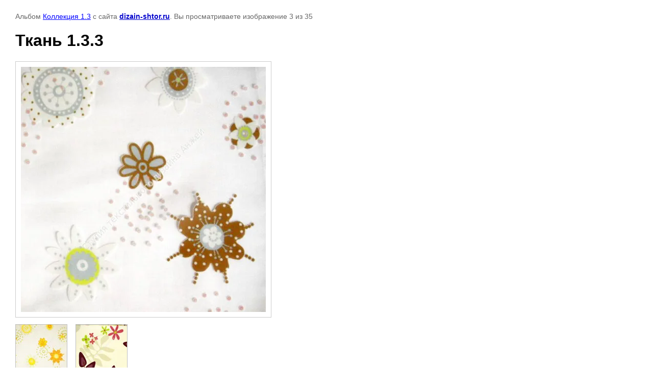

--- FILE ---
content_type: text/html; charset=utf-8
request_url: https://dizain-shtor.ru/fototkani?mode=photo&photo_id=642953806
body_size: 2522
content:

			
		
		
	

	

	
	<!DOCTYPE html>
	<html>
	<head>
		<title>Ткань 1.3.3</title>
		<meta name="description" content="Ткань 1.3.3">
		<meta name="keywords" content="Ткань 1.3.3">
		<meta name="robots" content="all"/>
		<meta name="revisit-after" content="31 days">
		<meta http-equiv="Content-Type" content="text/html; charset=UTF-8">
		<meta name="viewport" content="width=device-width, initial-scale=1.0, maximum-scale=1.0, user-scalable=no">
		<style type="text/css">
			
			body, td, div { font-size:14px; font-family:arial; background-color: white; margin: 0px 0px; } 
			p { color: #666; } 
			body { padding: 10px 30px; } 
			a { color: blue; }
			a.back { font-weight: bold; color: #0000cc; text-decoration: underline; } 
			img { border: 1px solid #c0c0c0; } 
			div { width: auto/*700px*/; display: inline-block; max-width: 100%;}
			h1 { font-size: 32px; } 
			.gallery2_album_photo_nav {margin: 10px 0;}
			.gallery2_album_photo_nav a{display: inline-block;}
			.gallery2MediumImage {padding: 10px; border: 1px solid #ccc; box-sizing: border-box; height: auto; max-width: 100%;}
			
		</style>
	 </head>
	 <body>
	 		 			<p>
			Альбом <a href="/fototkani?mode=album&album_id=159344701" name="gallery">Коллекция 1.3</a> с сайта <a class="back" href="https://dizain-shtor.ru/">dizain-shtor.ru</a>.
			Вы просматриваете изображение 3 из 35
		</p>
		<h1>Ткань 1.3.3</h1>
				<div>
		<img alt="Ткань 1.3.3" src="/thumb/2/mFYRFVZrxoH_1PywUtiCvw/640r480/d/%D0%A2%D0%BA%D0%B0%D0%BD%D1%8C_1.3.3.jpg" class="gallery2MediumImage" />
		</div><br>
		<div class="gallery2_album_photo_nav">
				<a href="/fototkani?mode=photo&photo_id=642953606">
			<img src="/thumb/2/nx5f8dP3xRJcg_XoP7wOHw/100r100/d/%D0%A2%D0%BA%D0%B0%D0%BD%D1%8C_1.3.2.jpg" /><br />
			Предыдущее
		</a>
				&nbsp;&nbsp;
				<a href="/fototkani?mode=photo&photo_id=642954006">
			<img src="/thumb/2/0xVatx0apVqp2AzEnOdjnA/100r100/d/%D0%A2%D0%BA%D0%B0%D0%BD%D1%8C_1.3.4.jpg" /><br />
			Следующее
		</a>
				</div>
		<p>&copy; dizain-shtor.ru</p>
		<br clear="all">
		<!-- Yandex.Metrika informer -->
<a href="https://metrika.yandex.ru/stat/?id=88984364&amp;from=informer"
target="_blank" rel="nofollow"><img src="https://informer.yandex.ru/informer/88984364/3_1_FFFFFFFF_EFEFEFFF_0_pageviews"
style="width:88px; height:31px; border:0;" alt="Яндекс.Метрика" title="Яндекс.Метрика: данные за сегодня (просмотры, визиты и уникальные посетители)" /></a>
<!-- /Yandex.Metrika informer -->

<!-- Yandex.Metrika counter -->
<script type="text/javascript" >
   (function(m,e,t,r,i,k,a){m[i]=m[i]||function(){(m[i].a=m[i].a||[]).push(arguments)};
   m[i].l=1*new Date();k=e.createElement(t),a=e.getElementsByTagName(t)[0],k.async=1,k.src=r,a.parentNode.insertBefore(k,a)})
   (window, document, "script", "https://mc.yandex.ru/metrika/tag.js", "ym");

   ym(88984364, "init", {
        clickmap:true,
        trackLinks:true,
        accurateTrackBounce:true
   });
</script>
<noscript><div><img src="https://mc.yandex.ru/watch/88984364" style="position:absolute; left:-9999px;" alt="" /></div></noscript>
<!-- /Yandex.Metrika counter -->


<!-- Top100 (Kraken) Widget -->
<span id="top100_widget"></span>
<!-- END Top100 (Kraken) Widget -->

<!-- Top100 (Kraken) Counter -->
<script>
    (function (w, d, c) {
    (w[c] = w[c] || []).push(function() {
        var options = {
            project: 7656687,
            element: 'top100_widget',
        };
        try {
            w.top100Counter = new top100(options);
        } catch(e) { }
    });
    var n = d.getElementsByTagName("script")[0],
    s = d.createElement("script"),
    f = function () { n.parentNode.insertBefore(s, n); };
    s.type = "text/javascript";
    s.async = true;
    s.src =
    (d.location.protocol == "https:" ? "https:" : "http:") +
    "//st.top100.ru/top100/top100.js";

    if (w.opera == "[object Opera]") {
    d.addEventListener("DOMContentLoaded", f, false);
} else { f(); }
})(window, document, "_top100q");
</script>
<noscript>
  <img src="//counter.rambler.ru/top100.cnt?pid=7656687" alt="Топ-100" />
</noscript>
<!-- END Top100 (Kraken) Counter -->

<script type="text/javascript" src="//cp.onicon.ru/loader/62a864f4b887eeef4c8b456a.js"></script>
<!--__INFO2026-01-18 01:11:34INFO__-->

	
<!-- assets.bottom -->
<!-- </noscript></script></style> -->
<script src="/my/s3/js/site.min.js?1768462484" ></script>
<script src="/my/s3/js/site/defender.min.js?1768462484" ></script>
<script src="https://cp.onicon.ru/loader/50db01e772d22c0767000b78.js" data-auto async></script>
<script >/*<![CDATA[*/
var megacounter_key="81e725e7b3c712f5ddff0cca9ed8f696";
(function(d){
    var s = d.createElement("script");
    s.src = "//counter.megagroup.ru/loader.js?"+new Date().getTime();
    s.async = true;
    d.getElementsByTagName("head")[0].appendChild(s);
})(document);
/*]]>*/</script>
<script >/*<![CDATA[*/
$ite.start({"sid":240473,"vid":1456572,"aid":16752,"stid":4,"cp":21,"active":true,"domain":"dizain-shtor.ru","lang":"ru","trusted":false,"debug":false,"captcha":3,"onetap":[{"provider":"vkontakte","provider_id":"51957608","code_verifier":"yQwOEZzEYwNMNYWGzMmNIkEOQTD2T20DIjjM5y54cNM"}]});
/*]]>*/</script>
<!-- /assets.bottom -->
</body>
	</html>


--- FILE ---
content_type: text/javascript
request_url: https://counter.megagroup.ru/81e725e7b3c712f5ddff0cca9ed8f696.js?r=&s=1280*720*24&u=https%3A%2F%2Fdizain-shtor.ru%2Ffototkani%3Fmode%3Dphoto%26photo_id%3D642953806&t=%D0%A2%D0%BA%D0%B0%D0%BD%D1%8C%201.3.3&fv=0,0&en=1&rld=0&fr=0&callback=_sntnl1768758188978&1768758188978
body_size: 87
content:
//:1
_sntnl1768758188978({date:"Sun, 18 Jan 2026 17:43:09 GMT", res:"1"})